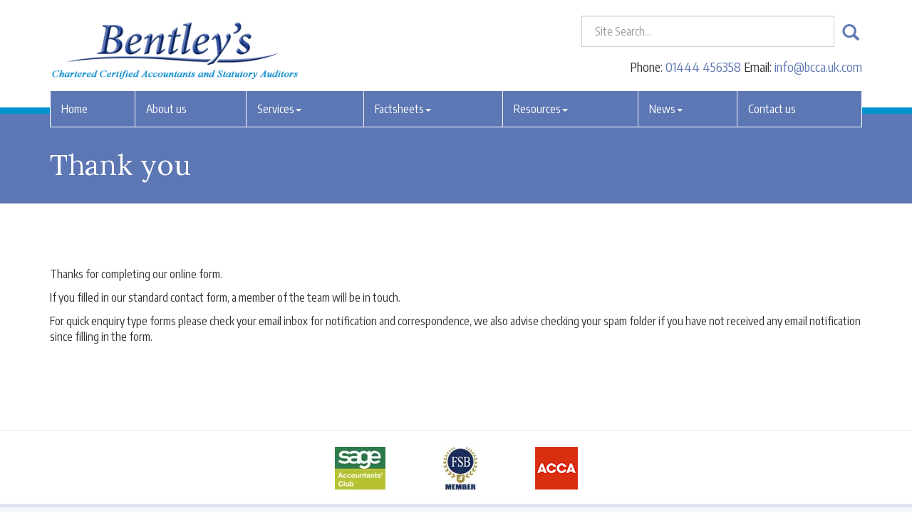

--- FILE ---
content_type: text/html; charset=utf-8
request_url: https://www.bcca.uk.com/thank-you
body_size: 5332
content:

<!doctype html>
<!--[if lt IE 7]> <html lang="en-gb" class="no-js lt-ie9 lt-ie8 lt-ie7"> <![endif]-->
<!--[if IE 7]>    <html lang="en-gb" class="no-js lt-ie9 lt-ie8"> <![endif]-->
<!--[if IE 8]>    <html lang="en-gb" class="no-js lt-ie9"> <![endif]-->
<!--[if gt IE 8]><!--> <html lang="en-gb"> <!--<![endif]-->
	<head><meta http-equiv="X-UA-Compatible" content="IE=edge" /><meta charset="utf-8" /><meta name="viewport" content="width=device-width" /><link rel="shortcut icon" href="/favicon.ico" /><link rel="apple-touch-icon" href="/apple-touch-icon.png" />



<script type="speculationrules">
{
  "prerender": [{
    "where": {
      "and": [
        { "href_matches": "/*" },
        { "not": {"selector_matches": ".do-not-prerender"}}
      ]
    },
    "eagerness": "moderate"
  }]
}
</script>
	<link href="/css/styles.css" rel="stylesheet" type="text/css" media="screen" /><link href="/css/print.css" rel="stylesheet" type="text/css" media="print" /><link href="//fonts.googleapis.com/css?family=Montserrat:400,700" rel="stylesheet" type="text/css" media="screen" /><link href="//fonts.googleapis.com/css?family=Titillium+Web:400,600,700,300" rel="stylesheet" type="text/css" media="screen" /><script src="//cdn.clientzone.com/framework/3.0/modernizer/modernizr.custom.2.8.3.min.js"></script><script src="//ajax.googleapis.com/ajax/libs/jquery/3.5.1/jquery.min.js"></script><script src="//cdn.clientzone.com/framework/3.0/bootstrap/bootstrap.min.js"></script><script src="//cdn.clientzone.com/framework/3.0/scripts/settings.js"></script><script src="//cdn.clientzone.com/framework/3.0/scripts/search.js"></script><script src="//ajax.aspnetcdn.com/ajax/jquery.templates/beta1/jquery.tmpl.min.js"></script><script src="//cdn.clientzone.com/framework/3.0/scripts/date.format.js"></script><script src="//cdn.clientzone.com/framework/3.0/scripts/newswire.js"></script><link href="https://www.bcca.uk.com/thank-you" rel="canonical" /><title>
	Thank you West Sussex : Bentley's
</title></head>
	<body id="body" class="page-thank-you">
<form method="post" action="/thank-you" id="form1">

<!-- IE6 warning and Accessibility links -->
        <div class="container">
	<div class="access-links">
	<h2 id="page-top">Accessibility links</h2>
	<ul>
		<li><a href="#skip-to-content" title="">Skip to content</a></li>
		<li><a href="/accessibility" title="">Accessibility Help</a></li>
	</ul>
</div>
	<div class="browser-wrap">
    <div class="chromeframe" style="display: none;">
        <p>You are using an outdated browser. <a href="https://browse-better.com/">Upgrade your browser today</a> for a better experience of this site and many others.</p>
    </div>

    <!--[if IE]> 
        <div class="chromeframe-ie">
            <p>You are using an outdated browser. <a href="https://browse-better.com/">Upgrade your browser today</a> for a better experience of this site and many others.</p>
        </div>
        <div class="small">
            <p>If you are having trouble viewing this website and would like some information please contact us on the details below...</p>
            <p>Tel: 01444 456358</p>
            <p>Email: <a href="mailto:info@bcca.uk.com">info@bcca.uk.com</a></p>
            <p>Address: <span itemscope itemtype="http://schema.org/AccountingService" class="address-mini">Bentley's Accounting Limited, 
<span itemprop="address" itemscope itemtype="http://schema.org/PostalAddress">
<span itemprop="streetAddress">5 Hazelgrove Road</span>, <span itemprop="addressLocality"> Haywards Heath</span>, <span itemprop="addressRegion">West Sussex</span> <span itemprop="postalCode"> RH16 3PH</span>
</span>
</span></p>
        </div>
    <![endif]-->
</div>
</div>
        <!-- / IE6 warning and Accessibility links -->
        <div class="site-wrap">
            <header class="site-header-wrap">
                <div class="container">
                    <div class="row">
                        <div class="col-sm-5">
                            <a href="/" title="Bentley's Accounting Limited" id="print-logo">
                                <img src="/img/logo.png" alt="Bentley's Accounting Limited, Accountants in Haywards Heath" id="logo" class="img-responsive">
                            </a>
                        </div>
                        <div class="col-sm-7">
                            <div class="block-wrap">
                                <div class="custom-search">
                                    <div id="searchareaWidget" class="form-search">
  
<div class="input-group">
    <input name="ctl00$ctl00$ctl06$txtSearchBox" type="text" id="ctl06_txtSearchBox" class="form-control search-query" placeholder="Site Search..." />
    
    <span class="input-group-btn">
	    <button class="btn btn-default search-button" value="<span aria-label='Search' class='glyphicon glyphicon-search'></span>" type="button" onclick="dosearch('search','ctl06_txtSearchBox');" >
	    <span aria-label='Search' class='glyphicon glyphicon-search'></span>
	    </button>
	</span>
    
</div>
  <script type="text/javascript">

        var $searchinput = $('.search-query');

        // Hook the key down event for the search input box and enter being pressed. Redirect the browser to the relevant search page to emulate the
        // search submit button press operation which in this case isn't available.
        $searchinput.keydown(function(event){

        if (event.keyCode == 13)
        {
        event.preventDefault();
        window.location = "/search?Q="+$searchinput.val();
        }

        });
      </script>
</div>
                                </div>
                                <div class="details">
                                    <p>
                                        <span class="phone">
                                            Phone: <a href="tel:01444 456358">01444 456358</a>
                                        </span>
                                        <span class="email">Email: <a href="mailto:info@bcca.uk.com">info@bcca.uk.com</a></span></p>
                                </div>
                            </div>
                        </div>
                    </div>
                    <div class="site-navigation-wrap">
                        <nav>
  <div class="navbar navbar-default"><div class="navbar-header"><button type="button" class="navbar-toggle" data-toggle="collapse" data-target=".navbar-collapse"><span class="icon-bar"></span><span class="icon-bar"></span><span class="icon-bar"></span><span class="burger-menu-title">MENU</span></button></div><div class="navbar-collapse collapse">
<ul data-cmsnoindex="true" class="nav navbar-nav">
<li><a target="_self" title="Home" href="/">Home</a></li>
<li><a target="_self" title="About us" href="/about-us">About us</a></li>
<li class="dropdown">
<a class="dropdown-toggle" data-toggle="dropdown" href="/services" title="Services" target="_self">Services<b class="caret"></b></a>
<ul class="dropdown-menu">
<li><a target="_self" title="Overview" href="/services">Overview</a></li>
<li><a target="_self" title="Compliance services" href="/services/compliance-services">Compliance services</a></li>
<li><a target="_self" title="Consultancy services" href="/services/consultancy-services">Consultancy services</a></li>
<li><a target="_self" title="Business start up" href="/services/business-start-up">Business start up</a></li>
<li><a target="_self" title="Taxation" href="/services/taxation">Taxation</a></li>
<li><a target="_self" title="Support services" href="/services/support-services">Support services</a></li>
<li><a target="_self" title="Investments & Pensions" href="/services/investments-and-pensions">Investments & Pensions</a></li>
</ul>
</li>
<li class="dropdown">
<a class="dropdown-toggle" data-toggle="dropdown" href="/factsheets" title="Factsheets" target="_self">Factsheets<b class="caret"></b></a>
<ul class="dropdown-menu">
<li><a target="_self" title="Overview" href="/factsheets">Overview</a></li>
<li><a target="_self" title="Capital taxes" href="/factsheets/capital-taxes">Capital taxes</a></li>
<li><a target="_self" title="Corporate and business tax" href="/factsheets/corporate-and-business-tax">Corporate and business tax</a></li>
<li><a target="_self" title="Employment and related matters" href="/factsheets/employment-and-related-matters">Employment and related matters</a></li>
<li><a target="_self" title="Employment issues (tax)" href="/factsheets/employment-issues-tax">Employment issues (tax)</a></li>
<li><a target="_self" title="General business" href="/factsheets/general-business">General business</a></li>
<li><a target="_self" title="ICT" href="/factsheets/ict">ICT</a></li>
<li><a target="_self" title="Pensions" href="/factsheets/pensions">Pensions</a></li>
<li><a target="_self" title="Personal tax" href="/factsheets/personal-tax">Personal tax</a></li>
<li><a target="_self" title="Specialist areas" href="/factsheets/specialist-areas">Specialist areas</a></li>
<li><a target="_self" title="Starting up in business" href="/factsheets/starting-up-in-business">Starting up in business</a></li>
<li><a target="_self" title="VAT" href="/factsheets/vat">VAT</a></li>
</ul>
</li>
<li class="dropdown">
<a class="dropdown-toggle" data-toggle="dropdown" href="/resources" title="Resources" target="_self">Resources<b class="caret"></b></a>
<ul class="dropdown-menu">
<li><a target="_self" title="Overview" href="/resources">Overview</a></li>
<li><a target="_self" title="Downloadable forms" href="/resources/downloadable-forms">Downloadable forms</a></li>
<li><a target="_self" title="Market data" href="/resources/market-data">Market data</a></li>
<li><a target="_self" title="Online calculators" href="/resources/online-calculators">Online calculators</a></li>
<li><a target="_self" title="Tax calendar" href="/resources/tax-calendar">Tax calendar</a></li>
<li><a target="_self" title="Tax rates & allowances" href="/resources/tax-rates-and-allowances">Tax rates & allowances</a></li>
<li><a target="_self" title="Useful links" href="/resources/useful-links">Useful links</a></li>
</ul>
</li>
<li class="dropdown">
<a class="dropdown-toggle" data-toggle="dropdown" href="/news" title="News" target="_self">News<b class="caret"></b></a>
<ul class="dropdown-menu">
<li><a target="_self" title="Overview" href="/news">Overview</a></li>
<li><a target="_self" title="Autumn Budget" href="/news/autumn-budget">Autumn Budget</a></li>
<li><a target="_self" title="Spring Statement" href="/news/spring-statement">Spring Statement</a></li>
<li><a target="_self" title="Hot Topic" href="/news/hot-topic">Hot Topic</a></li>
<li><a target="_self" title="Latest News for Business" href="/news/latest-news-for-business">Latest News for Business</a></li>
</ul>
</li>
<li><a target="_self" title="Contact us" href="/contact-us">Contact us</a></li>
</ul>
</div></div>
</nav>
                    </div>
                </div>
            </header>
            
            <!-- Skip to content link - place just before main content! -->
            <a name="skip-to-content" class="skip-to-content"></a>
            <!-- / Skip to content link -->
            
                <div class="page-title-wrap">
                    <div class="container">
                        <div class="content">
                            <h1>Thank you</h1>
                            <p class="lead"></p>
                        </div>
                    </div>
                </div>
            
            <div class="site-main-content-wrap soft-ends-large">
                <div class="container">
    <div class="row">
        <div class="col-sm-12">
            
            
<p>Thanks for completing our online form.</p>
<p>If you filled in our standard contact form, a member of the team will be in touch.</p>
<p>For quick enquiry type forms please check your email inbox for notification and correspondence, we also advise checking your spam folder if you have not received any email notification since filling in the form.</p>
        </div>
    </div>
</div>
            </div>
			<hr>
			<div class="accreditation">
				<img loading="lazy" src="/img/sage.jpg" alt="sage.jpg"><img loading="lazy" src="/img/fsb.jpg" alt="fsb.jpg"><img loading="lazy" src="/img/acca.png" alt="acca.png">		
			</div>
            <footer class="site-footer-wrap">
                <div class="container">
                    <div class="row">
                        <div class="col-sm-3 col-md-3">
                            <h6>Quick Links</h6>
                            <nav>
  <ul class="fcl-ul">
<li><a target="_self" title="Compliance services" href="/services/compliance-services">Compliance services</a>
<li><a target="_self" title="Consultancy services" href="/services/consultancy-services">Consultancy services</a>
<li><a target="_self" title="Business start up" href="/services/business-start-up">Business start up</a>
<li><a target="_self" title="Taxation" href="/services/taxation">Taxation</a>
<li><a target="_self" title="Support services" href="/services/support-services">Support services</a>
<li><a target="_self" title="Investments & Pensions" href="/services/investments-and-pensions">Investments & Pensions</a>
</ul>
</nav>
                        </div>
                        <div class="col-sm-6">
                            <div class="news-list">
                                <h6>Latest News</h6>
                                
        
         
        
<a href="/news/latest-news-for-business/archive/news-article/2026/January/inheritance-tax-reliefs-threshold-to-rise-to-25-million-for-farmers-and-businesses" title="Inheritance Tax reliefs threshold to rise to £2.5 million for farmers and businesses" class="cta cta-news-footer" >
	<div class="text-wrap">
		<h2 class="cta-heading">Inheritance Tax reliefs threshold to rise to £2.5 million for farmers and businesses</h2>
		<p class="cta-description">The level of the Agricultural Property Relief (APR) and Business Property Relief (BPR) thresholds will be increased from £1 million to £2.5 million, the government has announced.</p>
	</div>
	<div class="object-wrap">
		<p class="date">06 Jan 2026</p>
	</div>
</a>

         
        
<a href="/news/latest-news-for-business/archive/news-article/2026/January/e-invoicing-will-be-fundamental-change-for-vat-registered-businesses" title="E-invoicing will be fundamental change for VAT-registered businesses" class="cta cta-news-footer" >
	<div class="text-wrap">
		<h2 class="cta-heading">E-invoicing will be fundamental change for VAT-registered businesses</h2>
		<p class="cta-description">The mandatory introduction of e-invoicing for all VAT-registered businesses selling to UK business customers from April 2029 will be a fundamental change, says the Chartered Institute of Taxation (CIOT).</p>
	</div>
	<div class="object-wrap">
		<p class="date">06 Jan 2026</p>
	</div>
</a>

         
        
         


                            </div>
                        </div>
                        <div class="col-sm-3">
                            <h6>Contact details</h6>
                            <div itemtype="http://schema.org/AccountingService" itemscope="">
                                <div itemtype="http://schema.org/PostalAddress" itemscope="" itemprop="address">
                                    <div class="address-block-number">
                                        <p>
                                            <span class="tel-number" itemprop="telephone">
												Phone: <a href="tel:01444 456358">01444 456358</a>
											</span>
                                        </p>
                                        <p>
                                            <span class="email-address" itemprop="email">
                                                Email: <a href="mailto:info@bcca.uk.com">info@bcca.uk.com</a>
                                            </span>
                                        </p>
                                    </div>
                                    <address><span itemscope itemtype="http://schema.org/AccountingService" class="address-mini">Bentley's Accounting Limited, 
<span itemprop="address" itemscope itemtype="http://schema.org/PostalAddress">
<span itemprop="streetAddress">5 Hazelgrove Road</span>, <span itemprop="addressLocality"> Haywards Heath</span>, <span itemprop="addressRegion">West Sussex</span> <span itemprop="postalCode"> RH16 3PH</span>
</span>
</span></address>
                                </div>
                            </div>
                            <div class="social-media">
                                <a href="https://www.facebook.com/pages/Bentleys-Accountants/636795439741259" target="_blank" title="Facebook" rel="noopener">
                                    <img loading="lazy" src="/img/icons/facebook.png" alt="Facebook">
                                </a>
                                <a href="https://twitter.com/BentleysAccount" target="_blank" title="Twitter" rel="noopener">
                                    <img loading="lazy" src="//cdn.clientzone.com/images/social-media/x-ts.png" alt="X">
                                </a>
                                <!--
								<a href="#" title="LinkedIn">
                                    <img src="/img/icons/linkedin.png" alt="LinkedIn">
                                </a>
								-->
                            </div>
                        </div>
                    </div>
                    <div class="row footer-end">
                        <div class="col-sm-7">
                            <p class="mini-site-map">
                                <span id="minisitemapwidget">
  <a href="/home" title="Home" target="_self">Home</a> | <a href="/contact-us" title="Contact us" target="_self">Contact us</a> | <a href="/site-map" title="Site map" target="_self">Site map</a> | <a href="/accessibility" title="Accessibility" target="_self">Accessibility</a> | <a href="/disclaimer" title="Disclaimer" target="_self">Disclaimer</a> | <a href="/privacy" title="Privacy" target="_self">Privacy</a> | <a href="/help" title="Help" target="_self">Help</a> | </span>
                            </p>
                            <p>&COPY; 2026 Bentley's Accounting Limited. All rights reserved. <span class="powered-by"><a href="https://www.yourfirmonline.co.uk" title="powered by totalSOLUTION. Click here to find out how totalSOLUTION can help your accountancy firm" target="_blank" rel="noopener noreferrer" >powered by total<strong>SOLUTION</strong></a></span></p>
                        </div>
                        <div class="col-sm-5 disclaimer">
                            <small>We use cookies on this website, you can find <a href="/privacy#cookies">more information about cookies here</a>.</small>
                        </div>
                    </div>
                </div>
            </footer>
        </div>
        <!--/end site-wrap -->
        <!-- Scripts go here -->
        <script src="//cdn.clientzone.com/framework/3.0/scripts/placeholder.min.js"></script>
        <script src="/scripts/scripts.js"></script>
<!--[if lt IE 9]>
      <script src="//cdn.clientzone.com/framework/3.0/Bootstrap/respond.min.js"></script>
    <![endif]-->


</form>
<!-- Pre-EndBody -->
</body>
</html>
